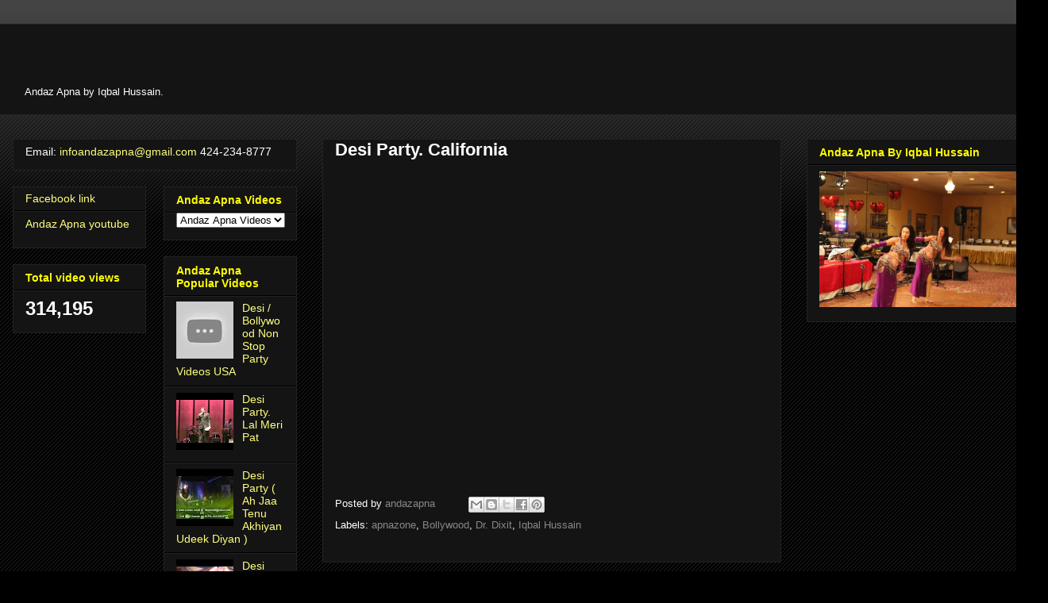

--- FILE ---
content_type: text/html; charset=UTF-8
request_url: http://www.andazapna.com/2012/12/blog-post_23.html
body_size: 13194
content:
<!DOCTYPE html>
<html class='v2' dir='ltr' xmlns='http://www.w3.org/1999/xhtml' xmlns:b='http://www.google.com/2005/gml/b' xmlns:data='http://www.google.com/2005/gml/data' xmlns:expr='http://www.google.com/2005/gml/expr'>
<head>
<link href='https://www.blogger.com/static/v1/widgets/4128112664-css_bundle_v2.css' rel='stylesheet' type='text/css'/>
<meta content='2wDq-nJ2-2_ogxDTgJR2e_2-E-5w-FoCqdI5uixv6bo' name='google-site-verification'/>
<meta content='IE=EmulateIE7' http-equiv='X-UA-Compatible'/>
<meta content='width=1100' name='viewport'/>
<meta content='text/html; charset=UTF-8' http-equiv='Content-Type'/>
<meta content='blogger' name='generator'/>
<link href='http://www.andazapna.com/favicon.ico' rel='icon' type='image/x-icon'/>
<link href='http://www.andazapna.com/2012/12/blog-post_23.html' rel='canonical'/>
<link rel="alternate" type="application/atom+xml" title="Andaz Apna by Iqbal Hussain - Atom" href="http://www.andazapna.com/feeds/posts/default" />
<link rel="alternate" type="application/rss+xml" title="Andaz Apna by Iqbal Hussain - RSS" href="http://www.andazapna.com/feeds/posts/default?alt=rss" />
<link rel="service.post" type="application/atom+xml" title="Andaz Apna by Iqbal Hussain - Atom" href="https://www.blogger.com/feeds/8669944745293016144/posts/default" />

<link rel="alternate" type="application/atom+xml" title="Andaz Apna by Iqbal Hussain - Atom" href="http://www.andazapna.com/feeds/3426429044785377764/comments/default" />
<!--Can't find substitution for tag [blog.ieCssRetrofitLinks]-->
<link href='https://i.ytimg.com/vi/muLi_jacWE4/hqdefault.jpg' rel='image_src'/>
<meta content='http://www.andazapna.com/2012/12/blog-post_23.html' property='og:url'/>
<meta content='Desi Party. California' property='og:title'/>
<meta content='The House Of Desi / Bollywood / Pakistani / Indian music Party Videos America.  Desi Party / Event Planner USA.' property='og:description'/>
<meta content='https://lh3.googleusercontent.com/blogger_img_proxy/AEn0k_vmepCi1UDZ_odsKcGNghjp34B8czHA1VZ-QJvGxshz2CJCnJoRcXmc9jHQU7j6t-aFaC60MnNI4lYzPeelS7GCcQNGZ7hZW6cRPojuU91l3NMs=w1200-h630-n-k-no-nu' property='og:image'/>
<meta content='Andazapna By Iqbal Hussain. The Live Desi Party Videos in America.' name='description'/>
<meta content='desi party, Bollywood, Desi Party Videos California, Pakistan, India, Balochi Songs, Bangali Songs, Dandia, Gujrati Songs, Dandya, hungama, masti desi party usa, lal meri pat, Ah Jaa Tenu Akhiyan Udeek Diyan, Washmaley, Old Hindi Songs, New Hindi Songs, Old Pakistani Songs, New Pakistani Songs, Iqbal Hussain, sufi songs, Punjabi songs, hindi songs, Pakistani songs, live desi shows, andazapna,desi folk music' name='keywords'/>
<meta content='Iqbal Hussain' name='author'/>
<title>Andaz Apna by Iqbal Hussain: Desi Party. California</title>
<style id='page-skin-1' type='text/css'><!--
/*
-----------------------------------------------
Blogger Template Style
Name:     Awesome Inc.
Designer: Tina Chen
URL:      tinachen.org
----------------------------------------------- */
/* Variable definitions
====================
<Variable name="keycolor" description="Main Color" type="color" default="#ffffff"/>
<Group description="Page" selector="body">
<Variable name="body.font" description="Font" type="font"
default="normal normal 13px Arial, Tahoma, Helvetica, FreeSans, sans-serif"/>
<Variable name="body.background.color" description="Background Color" type="color" default="#000000"/>
<Variable name="body.text.color" description="Text Color" type="color" default="#ffffff"/>
</Group>
<Group description="Links" selector=".main-inner">
<Variable name="link.color" description="Link Color" type="color" default="#888888"/>
<Variable name="link.visited.color" description="Visited Color" type="color" default="#444444"/>
<Variable name="link.hover.color" description="Hover Color" type="color" default="#cccccc"/>
</Group>
<Group description="Blog Title" selector=".header h1">
<Variable name="header.font" description="Title Font" type="font"
default="normal bold 40px Arial, Tahoma, Helvetica, FreeSans, sans-serif"/>
<Variable name="header.text.color" description="Title Color" type="color" default="#ffffff" />
<Variable name="header.background.color" description="Header Background" type="color" default="transparent" />
</Group>
<Group description="Blog Description" selector=".header .description">
<Variable name="description.font" description="Font" type="font"
default="normal normal 14px Arial, Tahoma, Helvetica, FreeSans, sans-serif"/>
<Variable name="description.text.color" description="Text Color" type="color"
default="#ffffff" />
</Group>
<Group description="Tabs Text" selector=".tabs-inner .widget li a">
<Variable name="tabs.font" description="Font" type="font"
default="normal bold 14px Arial, Tahoma, Helvetica, FreeSans, sans-serif"/>
<Variable name="tabs.text.color" description="Text Color" type="color" default="#ffffff"/>
<Variable name="tabs.selected.text.color" description="Selected Color" type="color" default="#ffffff"/>
</Group>
<Group description="Tabs Background" selector=".tabs-outer .PageList">
<Variable name="tabs.background.color" description="Background Color" type="color" default="#141414"/>
<Variable name="tabs.selected.background.color" description="Selected Color" type="color" default="#444444"/>
<Variable name="tabs.border.color" description="Border Color" type="color" default="#222222"/>
</Group>
<Group description="Date Header" selector=".main-inner .widget h2.date-header, .main-inner .widget h2.date-header span">
<Variable name="date.font" description="Font" type="font"
default="normal normal 14px Arial, Tahoma, Helvetica, FreeSans, sans-serif"/>
<Variable name="date.text.color" description="Text Color" type="color" default="#666666"/>
<Variable name="date.border.color" description="Border Color" type="color" default="#222222"/>
</Group>
<Group description="Post Title" selector="h3.post-title, h4, h3.post-title a">
<Variable name="post.title.font" description="Font" type="font"
default="normal bold 22px Arial, Tahoma, Helvetica, FreeSans, sans-serif"/>
<Variable name="post.title.text.color" description="Text Color" type="color" default="#ffffff"/>
</Group>
<Group description="Post Background" selector=".post">
<Variable name="post.background.color" description="Background Color" type="color" default="#141414" />
<Variable name="post.border.color" description="Border Color" type="color" default="#222222" />
<Variable name="post.border.bevel.color" description="Bevel Color" type="color" default="#222222"/>
</Group>
<Group description="Gadget Title" selector="h2">
<Variable name="widget.title.font" description="Font" type="font"
default="normal bold 14px Arial, Tahoma, Helvetica, FreeSans, sans-serif"/>
<Variable name="widget.title.text.color" description="Text Color" type="color" default="#ffffff"/>
</Group>
<Group description="Gadget Text" selector=".sidebar .widget">
<Variable name="widget.font" description="Font" type="font"
default="normal normal 14px Arial, Tahoma, Helvetica, FreeSans, sans-serif"/>
<Variable name="widget.text.color" description="Text Color" type="color" default="#ffffff"/>
<Variable name="widget.alternate.text.color" description="Alternate Color" type="color" default="#666666"/>
</Group>
<Group description="Gadget Links" selector=".sidebar .widget">
<Variable name="widget.link.color" description="Link Color" type="color" default="#888888"/>
<Variable name="widget.link.visited.color" description="Visited Color" type="color" default="#444444"/>
<Variable name="widget.link.hover.color" description="Hover Color" type="color" default="#cccccc"/>
</Group>
<Group description="Gadget Background" selector=".sidebar .widget">
<Variable name="widget.background.color" description="Background Color" type="color" default="#141414"/>
<Variable name="widget.border.color" description="Border Color" type="color" default="#222222"/>
<Variable name="widget.border.bevel.color" description="Bevel Color" type="color" default="#000000"/>
</Group>
<Group description="Sidebar Background" selector=".column-left-inner .column-right-inner">
<Variable name="widget.outer.background.color" description="Background Color" type="color" default="transparent" />
</Group>
<Group description="Images" selector=".main-inner">
<Variable name="image.background.color" description="Background Color" type="color" default="transparent"/>
<Variable name="image.border.color" description="Border Color" type="color" default="transparent"/>
</Group>
<Group description="Feed" selector=".blog-feeds">
<Variable name="feed.text.color" description="Text Color" type="color" default="#ffffff"/>
</Group>
<Group description="Feed Links" selector=".blog-feeds">
<Variable name="feed.link.color" description="Link Color" type="color" default="#888888"/>
<Variable name="feed.link.visited.color" description="Visited Color" type="color" default="#444444"/>
<Variable name="feed.link.hover.color" description="Hover Color" type="color" default="#cccccc"/>
</Group>
<Group description="Pager" selector=".blog-pager">
<Variable name="pager.background.color" description="Background Color" type="color" default="#141414" />
</Group>
<Group description="Footer" selector=".footer-outer">
<Variable name="footer.background.color" description="Background Color" type="color" default="#141414" />
<Variable name="footer.text.color" description="Text Color" type="color" default="#ffffff" />
</Group>
<Variable name="title.shadow.spread" description="Title Shadow" type="length" default="-1px"/>
<Variable name="body.background" description="Body Background" type="background"
color="#000000"
default="$(color) none repeat scroll top left"/>
<Variable name="body.background.gradient.cap" description="Body Gradient Cap" type="url"
default="none"/>
<Variable name="body.background.size" description="Body Background Size" type="string" default="auto"/>
<Variable name="tabs.background.gradient" description="Tabs Background Gradient" type="url"
default="none"/>
<Variable name="header.background.gradient" description="Header Background Gradient" type="url" default="none" />
<Variable name="header.padding.top" description="Header Top Padding" type="length" default="22px" />
<Variable name="header.margin.top" description="Header Top Margin" type="length" default="0" />
<Variable name="header.margin.bottom" description="Header Bottom Margin" type="length" default="0" />
<Variable name="widget.padding.top" description="Widget Padding Top" type="length" default="8px" />
<Variable name="widget.padding.side" description="Widget Padding Side" type="length" default="15px" />
<Variable name="widget.outer.margin.top" description="Widget Top Margin" type="length" default="0" />
<Variable name="widget.outer.background.gradient" description="Gradient" type="url" default="none" />
<Variable name="widget.border.radius" description="Gadget Border Radius" type="length" default="0" />
<Variable name="outer.shadow.spread" description="Outer Shadow Size" type="length" default="0" />
<Variable name="date.header.border.radius.top" description="Date Header Border Radius Top" type="length" default="0" />
<Variable name="date.header.position" description="Date Header Position" type="length" default="15px" />
<Variable name="date.space" description="Date Space" type="length" default="30px" />
<Variable name="date.position" description="Date Float" type="string" default="static" />
<Variable name="date.padding.bottom" description="Date Padding Bottom" type="length" default="0" />
<Variable name="date.border.size" description="Date Border Size" type="length" default="0" />
<Variable name="date.background" description="Date Background" type="background" color="transparent"
default="$(color) none no-repeat scroll top left" />
<Variable name="date.first.border.radius.top" description="Date First top radius" type="length" default="0" />
<Variable name="date.last.space.bottom" description="Date Last Space Bottom" type="length"
default="20px" />
<Variable name="date.last.border.radius.bottom" description="Date Last bottom radius" type="length" default="0" />
<Variable name="post.first.padding.top" description="First Post Padding Top" type="length" default="0" />
<Variable name="image.shadow.spread" description="Image Shadow Size" type="length" default="0"/>
<Variable name="image.border.radius" description="Image Border Radius" type="length" default="0"/>
<Variable name="separator.outdent" description="Separator Outdent" type="length" default="15px" />
<Variable name="title.separator.border.size" description="Widget Title Border Size" type="length" default="1px" />
<Variable name="list.separator.border.size" description="List Separator Border Size" type="length" default="1px" />
<Variable name="shadow.spread" description="Shadow Size" type="length" default="0"/>
<Variable name="startSide" description="Side where text starts in blog language" type="automatic" default="left"/>
<Variable name="endSide" description="Side where text ends in blog language" type="automatic" default="right"/>
<Variable name="date.side" description="Side where date header is placed" type="string" default="right"/>
<Variable name="pager.border.radius.top" description="Pager Border Top Radius" type="length" default="0" />
<Variable name="pager.space.top" description="Pager Top Space" type="length" default="1em" />
<Variable name="footer.background.gradient" description="Background Gradient" type="url" default="none" />
<Variable name="mobile.background.size" description="Mobile Background Size" type="string"
default="auto"/>
<Variable name="mobile.background.overlay" description="Mobile Background Overlay" type="string"
default="transparent none repeat scroll top left"/>
<Variable name="mobile.button.color" description="Mobile Button Color" type="color" default="#ffffff" />
*/
/* Content
----------------------------------------------- */
body, .body-fauxcolumn-outer {
font: normal normal 13px Arial, Tahoma, Helvetica, FreeSans, sans-serif;
color: #ffffff;
background: #000000 url(//www.blogblog.com/1kt/awesomeinc/body_background_dark.png) repeat scroll top left;
}
html body .content-outer {
min-width: 0;
max-width: 100%;
width: 100%;
}
a:link {
text-decoration: none;
color: #888888;
}
a:visited {
text-decoration: none;
color: #444444;
}
a:hover {
text-decoration: underline;
color: #cccccc;
}
.body-fauxcolumn-outer .cap-top {
position: absolute;
z-index: 1;
height: 276px;
width: 100%;
background: transparent url(//www.blogblog.com/1kt/awesomeinc/body_gradient_dark.png) repeat-x scroll top left;
_background-image: none;
}
/* Columns
----------------------------------------------- */
.content-inner {
padding: 0;
}
.header-inner .section {
margin: 0 16px;
}
.tabs-inner .section {
margin: 0 16px;
}
.main-inner {
padding-top: 30px;
}
.main-inner .column-center-inner,
.main-inner .column-left-inner,
.main-inner .column-right-inner {
padding: 0 5px;
}
*+html body .main-inner .column-center-inner {
margin-top: -30px;
}
#layout .main-inner .column-center-inner {
margin-top: 0;
}
/* Header
----------------------------------------------- */
.header-outer {
margin: 0 0 0 0;
background: transparent none repeat scroll 0 0;
}
.Header h1 {
font: normal bold 40px Arial, Tahoma, Helvetica, FreeSans, sans-serif;
color: #ffffff;
text-shadow: 0 0 -1px #000000;
}
.Header h1 a {
color: #ffffff;
}
.Header .description {
font: normal normal 14px Arial, Tahoma, Helvetica, FreeSans, sans-serif;
color: #ffffff;
}
.header-inner .Header .titlewrapper,
.header-inner .Header .descriptionwrapper {
padding-left: 0;
padding-right: 0;
margin-bottom: 0;
}
.header-inner .Header .titlewrapper {
padding-top: 22px;
}
/* Tabs
----------------------------------------------- */
.tabs-outer {
overflow: hidden;
position: relative;
background: #141414 none repeat scroll 0 0;
}
#layout .tabs-outer {
overflow: visible;
}
.tabs-cap-top, .tabs-cap-bottom {
position: absolute;
width: 100%;
border-top: 1px solid #222222;
}
.tabs-cap-bottom {
bottom: 0;
}
.tabs-inner .widget li a {
display: inline-block;
margin: 0;
padding: .6em 1.5em;
font: normal bold 14px Arial, Tahoma, Helvetica, FreeSans, sans-serif;
color: #ffffff;
border-top: 1px solid #222222;
border-bottom: 1px solid #222222;
border-left: 1px solid #222222;
height: 16px;
line-height: 16px;
}
.tabs-inner .widget li:last-child a {
border-right: 1px solid #222222;
}
.tabs-inner .widget li.selected a, .tabs-inner .widget li a:hover {
background: #444444 none repeat-x scroll 0 -100px;
color: #ffffff;
}
/* Headings
----------------------------------------------- */
h2 {
font: normal bold 14px Arial, Tahoma, Helvetica, FreeSans, sans-serif;
color: #ffff00;
}
/* Widgets
----------------------------------------------- */
.main-inner .section {
margin: 0 27px;
padding: 0;
}
.main-inner .column-left-outer,
.main-inner .column-right-outer {
margin-top: 0;
}
#layout .main-inner .column-left-outer,
#layout .main-inner .column-right-outer {
margin-top: 0;
}
.main-inner .column-left-inner,
.main-inner .column-right-inner {
background: transparent none repeat 0 0;
-moz-box-shadow: 0 0 0 rgba(0, 0, 0, .2);
-webkit-box-shadow: 0 0 0 rgba(0, 0, 0, .2);
-goog-ms-box-shadow: 0 0 0 rgba(0, 0, 0, .2);
box-shadow: 0 0 0 rgba(0, 0, 0, .2);
-moz-border-radius: 0;
-webkit-border-radius: 0;
-goog-ms-border-radius: 0;
border-radius: 0;
}
#layout .main-inner .column-left-inner,
#layout .main-inner .column-right-inner {
margin-top: 0;
}
.sidebar .widget {
font: normal normal 14px Arial, Tahoma, Helvetica, FreeSans, sans-serif;
color: #ffffff;
}
.sidebar .widget a:link {
color: #ffff7f;
}
.sidebar .widget a:visited {
color: #ffff7f;
}
.sidebar .widget a:hover {
color: #cccccc;
}
.sidebar .widget h2 {
text-shadow: 0 0 -1px #000000;
}
.main-inner .widget {
background-color: #141414;
border: 1px solid #222222;
padding: 0 15px 15px;
margin: 20px -16px;
-moz-box-shadow: 0 0 0 rgba(0, 0, 0, .2);
-webkit-box-shadow: 0 0 0 rgba(0, 0, 0, .2);
-goog-ms-box-shadow: 0 0 0 rgba(0, 0, 0, .2);
box-shadow: 0 0 0 rgba(0, 0, 0, .2);
-moz-border-radius: 0;
-webkit-border-radius: 0;
-goog-ms-border-radius: 0;
border-radius: 0;
}
.main-inner .widget h2 {
margin: 0 -15px;
padding: .6em 15px .5em;
border-bottom: 1px solid #000000;
}
.footer-inner .widget h2 {
padding: 0 0 .4em;
border-bottom: 1px solid #000000;
}
.main-inner .widget h2 + div, .footer-inner .widget h2 + div {
border-top: 1px solid #222222;
padding-top: 8px;
}
.main-inner .widget .widget-content {
margin: 0 -15px;
padding: 7px 15px 0;
}
.main-inner .widget ul, .main-inner .widget #ArchiveList ul.flat {
margin: -8px -15px 0;
padding: 0;
list-style: none;
}
.main-inner .widget #ArchiveList {
margin: -8px 0 0;
}
.main-inner .widget ul li, .main-inner .widget #ArchiveList ul.flat li {
padding: .5em 15px;
text-indent: 0;
color: #ffff7f;
border-top: 1px solid #222222;
border-bottom: 1px solid #000000;
}
.main-inner .widget #ArchiveList ul li {
padding-top: .25em;
padding-bottom: .25em;
}
.main-inner .widget ul li:first-child, .main-inner .widget #ArchiveList ul.flat li:first-child {
border-top: none;
}
.main-inner .widget ul li:last-child, .main-inner .widget #ArchiveList ul.flat li:last-child {
border-bottom: none;
}
.post-body {
position: relative;
}
.main-inner .widget .post-body ul {
padding: 0 2.5em;
margin: .5em 0;
list-style: disc;
}
.main-inner .widget .post-body ul li {
padding: 0.25em 0;
margin-bottom: .25em;
color: #ffffff;
border: none;
}
.footer-inner .widget ul {
padding: 0;
list-style: none;
}
.widget .zippy {
color: #ffff7f;
}
/* Posts
----------------------------------------------- */
body .main-inner .Blog {
padding: 0;
margin-bottom: 1em;
background-color: transparent;
border: none;
-moz-box-shadow: 0 0 0 rgba(0, 0, 0, 0);
-webkit-box-shadow: 0 0 0 rgba(0, 0, 0, 0);
-goog-ms-box-shadow: 0 0 0 rgba(0, 0, 0, 0);
box-shadow: 0 0 0 rgba(0, 0, 0, 0);
}
.main-inner .section:last-child .Blog:last-child {
padding: 0;
margin-bottom: 1em;
}
.main-inner .widget h2.date-header {
margin: 0 -15px 1px;
padding: 0 0 0 0;
font: normal normal 14px Arial, Tahoma, Helvetica, FreeSans, sans-serif;
color: #666666;
background: transparent none no-repeat scroll top left;
border-top: 0 solid #222222;
border-bottom: 1px solid #000000;
-moz-border-radius-topleft: 0;
-moz-border-radius-topright: 0;
-webkit-border-top-left-radius: 0;
-webkit-border-top-right-radius: 0;
border-top-left-radius: 0;
border-top-right-radius: 0;
position: static;
bottom: 100%;
right: 15px;
text-shadow: 0 0 -1px #000000;
}
.main-inner .widget h2.date-header span {
font: normal normal 14px Arial, Tahoma, Helvetica, FreeSans, sans-serif;
display: block;
padding: .5em 15px;
border-left: 0 solid #222222;
border-right: 0 solid #222222;
}
.date-outer {
position: relative;
margin: 30px 0 20px;
padding: 0 15px;
background-color: #141414;
border: 1px solid #222222;
-moz-box-shadow: 0 0 0 rgba(0, 0, 0, .2);
-webkit-box-shadow: 0 0 0 rgba(0, 0, 0, .2);
-goog-ms-box-shadow: 0 0 0 rgba(0, 0, 0, .2);
box-shadow: 0 0 0 rgba(0, 0, 0, .2);
-moz-border-radius: 0;
-webkit-border-radius: 0;
-goog-ms-border-radius: 0;
border-radius: 0;
}
.date-outer:first-child {
margin-top: 0;
}
.date-outer:last-child {
margin-bottom: 20px;
-moz-border-radius-bottomleft: 0;
-moz-border-radius-bottomright: 0;
-webkit-border-bottom-left-radius: 0;
-webkit-border-bottom-right-radius: 0;
-goog-ms-border-bottom-left-radius: 0;
-goog-ms-border-bottom-right-radius: 0;
border-bottom-left-radius: 0;
border-bottom-right-radius: 0;
}
.date-posts {
margin: 0 -15px;
padding: 0 15px;
clear: both;
}
.post-outer, .inline-ad {
border-top: 1px solid #222222;
margin: 0 -15px;
padding: 15px 15px;
}
.post-outer {
padding-bottom: 10px;
}
.post-outer:first-child {
padding-top: 0;
border-top: none;
}
.post-outer:last-child, .inline-ad:last-child {
border-bottom: none;
}
.post-body {
position: relative;
}
.post-body img {
padding: 8px;
background: #222222;
border: 1px solid transparent;
-moz-box-shadow: 0 0 0 rgba(0, 0, 0, .2);
-webkit-box-shadow: 0 0 0 rgba(0, 0, 0, .2);
box-shadow: 0 0 0 rgba(0, 0, 0, .2);
-moz-border-radius: 0;
-webkit-border-radius: 0;
border-radius: 0;
}
h3.post-title, h4 {
font: normal bold 22px Arial, Tahoma, Helvetica, FreeSans, sans-serif;
color: #ffffff;
}
h3.post-title a {
font: normal bold 22px Arial, Tahoma, Helvetica, FreeSans, sans-serif;
color: #ffffff;
}
h3.post-title a:hover {
color: #cccccc;
text-decoration: underline;
}
.post-header {
margin: 0 0 1em;
}
.post-body {
line-height: 1.4;
}
.post-outer h2 {
color: #ffffff;
}
.post-footer {
margin: 1.5em 0 0;
}
#blog-pager {
padding: 15px;
font-size: 120%;
background-color: #141414;
border: 1px solid #222222;
-moz-box-shadow: 0 0 0 rgba(0, 0, 0, .2);
-webkit-box-shadow: 0 0 0 rgba(0, 0, 0, .2);
-goog-ms-box-shadow: 0 0 0 rgba(0, 0, 0, .2);
box-shadow: 0 0 0 rgba(0, 0, 0, .2);
-moz-border-radius: 0;
-webkit-border-radius: 0;
-goog-ms-border-radius: 0;
border-radius: 0;
-moz-border-radius-topleft: 0;
-moz-border-radius-topright: 0;
-webkit-border-top-left-radius: 0;
-webkit-border-top-right-radius: 0;
-goog-ms-border-top-left-radius: 0;
-goog-ms-border-top-right-radius: 0;
border-top-left-radius: 0;
border-top-right-radius-topright: 0;
margin-top: 1em;
}
.blog-feeds, .post-feeds {
margin: 1em 0;
text-align: center;
color: #ffffff;
}
.blog-feeds a, .post-feeds a {
color: #888888;
}
.blog-feeds a:visited, .post-feeds a:visited {
color: #444444;
}
.blog-feeds a:hover, .post-feeds a:hover {
color: #cccccc;
}
.post-outer .comments {
margin-top: 2em;
}
/* Comments
----------------------------------------------- */
.comments .comments-content .icon.blog-author {
background-repeat: no-repeat;
background-image: url([data-uri]);
}
.comments .comments-content .loadmore a {
border-top: 1px solid #222222;
border-bottom: 1px solid #222222;
}
.comments .continue {
border-top: 2px solid #222222;
}
/* Footer
----------------------------------------------- */
.footer-outer {
margin: -0 0 -1px;
padding: 0 0 0;
color: #ffffff;
overflow: hidden;
}
.footer-fauxborder-left {
border-top: 1px solid #222222;
background: #141414 none repeat scroll 0 0;
-moz-box-shadow: 0 0 0 rgba(0, 0, 0, .2);
-webkit-box-shadow: 0 0 0 rgba(0, 0, 0, .2);
-goog-ms-box-shadow: 0 0 0 rgba(0, 0, 0, .2);
box-shadow: 0 0 0 rgba(0, 0, 0, .2);
margin: 0 -0;
}
/* Mobile
----------------------------------------------- */
body.mobile {
background-size: auto;
}
.mobile .body-fauxcolumn-outer {
background: transparent none repeat scroll top left;
}
*+html body.mobile .main-inner .column-center-inner {
margin-top: 0;
}
.mobile .main-inner .widget {
padding: 0 0 15px;
}
.mobile .main-inner .widget h2 + div,
.mobile .footer-inner .widget h2 + div {
border-top: none;
padding-top: 0;
}
.mobile .footer-inner .widget h2 {
padding: 0.5em 0;
border-bottom: none;
}
.mobile .main-inner .widget .widget-content {
margin: 0;
padding: 7px 0 0;
}
.mobile .main-inner .widget ul,
.mobile .main-inner .widget #ArchiveList ul.flat {
margin: 0 -15px 0;
}
.mobile .main-inner .widget h2.date-header {
right: 0;
}
.mobile .date-header span {
padding: 0.4em 0;
}
.mobile .date-outer:first-child {
margin-bottom: 0;
border: 1px solid #222222;
-moz-border-radius-topleft: 0;
-moz-border-radius-topright: 0;
-webkit-border-top-left-radius: 0;
-webkit-border-top-right-radius: 0;
-goog-ms-border-top-left-radius: 0;
-goog-ms-border-top-right-radius: 0;
border-top-left-radius: 0;
border-top-right-radius: 0;
}
.mobile .date-outer {
border-color: #222222;
border-width: 0 1px 1px;
}
.mobile .date-outer:last-child {
margin-bottom: 0;
}
.mobile .main-inner {
padding: 0;
}
.mobile .header-inner .section {
margin: 0;
}
.mobile .blog-posts {
padding: 0 10px;
}
.mobile .post-outer, .mobile .inline-ad {
padding: 5px 0;
}
.mobile .tabs-inner .section {
margin: 0 10px;
}
.mobile .main-inner .widget h2 {
margin: 0;
padding: 0;
}
.mobile .main-inner .widget h2.date-header span {
padding: 0;
}
.mobile .main-inner .widget .widget-content {
margin: 0;
padding: 7px 0 0;
}
.mobile #blog-pager {
border: 1px solid transparent;
background: #141414 none repeat scroll 0 0;
}
.mobile .main-inner .column-left-inner,
.mobile .main-inner .column-right-inner {
background: transparent none repeat 0 0;
-moz-box-shadow: none;
-webkit-box-shadow: none;
-goog-ms-box-shadow: none;
box-shadow: none;
}
.mobile .date-posts {
margin: 0;
padding: 0;
}
.mobile .footer-fauxborder-left {
margin: 0;
border-top: inherit;
}
.mobile .main-inner .section:last-child .Blog:last-child {
margin-bottom: 0;
}
.mobile-index-contents {
color: #ffffff;
}
.mobile .mobile-link-button {
background: #888888 none repeat scroll 0 0;
}
.mobile-link-button a:link, .mobile-link-button a:visited {
color: #ffffff;
}
.mobile .tabs-inner .PageList .widget-content {
background: transparent;
border-top: 1px solid;
border-color: #222222;
color: #ffffff;
}
.mobile .tabs-inner .PageList .widget-content .pagelist-arrow {
border-left: 1px solid #222222;
}

--></style>
<style id='template-skin-1' type='text/css'><!--
body {
min-width: 1320px;
}
.content-outer, .content-fauxcolumn-outer, .region-inner {
min-width: 1320px;
max-width: 1320px;
_width: 1320px;
}
.main-inner .columns {
padding-left: 390px;
padding-right: 320px;
}
.main-inner .fauxcolumn-center-outer {
left: 390px;
right: 320px;
/* IE6 does not respect left and right together */
_width: expression(this.parentNode.offsetWidth -
parseInt("390px") -
parseInt("320px") + 'px');
}
.main-inner .fauxcolumn-left-outer {
width: 390px;
}
.main-inner .fauxcolumn-right-outer {
width: 320px;
}
.main-inner .column-left-outer {
width: 390px;
right: 100%;
margin-left: -390px;
}
.main-inner .column-right-outer {
width: 320px;
margin-right: -320px;
}
#layout {
min-width: 0;
}
#layout .content-outer {
min-width: 0;
width: 800px;
}
#layout .region-inner {
min-width: 0;
width: auto;
}
--></style>
<link href='https://www.blogger.com/dyn-css/authorization.css?targetBlogID=8669944745293016144&amp;zx=2068e356-40db-4f8d-af04-e1c490695516' media='none' onload='if(media!=&#39;all&#39;)media=&#39;all&#39;' rel='stylesheet'/><noscript><link href='https://www.blogger.com/dyn-css/authorization.css?targetBlogID=8669944745293016144&amp;zx=2068e356-40db-4f8d-af04-e1c490695516' rel='stylesheet'/></noscript>
<meta name='google-adsense-platform-account' content='ca-host-pub-1556223355139109'/>
<meta name='google-adsense-platform-domain' content='blogspot.com'/>

<!-- data-ad-client=ca-pub-9092977199340840 -->

</head>
<body class='loading'>
<div class='navbar no-items section' id='navbar'>
</div>
<div class='body-fauxcolumns'>
<div class='fauxcolumn-outer body-fauxcolumn-outer'>
<div class='cap-top'>
<div class='cap-left'></div>
<div class='cap-right'></div>
</div>
<div class='fauxborder-left'>
<div class='fauxborder-right'></div>
<div class='fauxcolumn-inner'>
</div>
</div>
<div class='cap-bottom'>
<div class='cap-left'></div>
<div class='cap-right'></div>
</div>
</div>
</div>
<div class='content'>
<div class='content-fauxcolumns'>
<div class='fauxcolumn-outer content-fauxcolumn-outer'>
<div class='cap-top'>
<div class='cap-left'></div>
<div class='cap-right'></div>
</div>
<div class='fauxborder-left'>
<div class='fauxborder-right'></div>
<div class='fauxcolumn-inner'>
</div>
</div>
<div class='cap-bottom'>
<div class='cap-left'></div>
<div class='cap-right'></div>
</div>
</div>
</div>
<div class='content-outer'>
<div class='content-cap-top cap-top'>
<div class='cap-left'></div>
<div class='cap-right'></div>
</div>
<div class='fauxborder-left content-fauxborder-left'>
<div class='fauxborder-right content-fauxborder-right'></div>
<div class='content-inner'>
<header>
<div class='header-outer'>
<div class='header-cap-top cap-top'>
<div class='cap-left'></div>
<div class='cap-right'></div>
</div>
<div class='fauxborder-left header-fauxborder-left'>
<div class='fauxborder-right header-fauxborder-right'></div>
<div class='region-inner header-inner'>
<div class='header no-items section' id='header'></div>
</div>
</div>
<div class='header-cap-bottom cap-bottom'>
<div class='cap-left'></div>
<div class='cap-right'></div>
</div>
</div>
</header>
<div class='tabs-outer'>
<div class='tabs-cap-top cap-top'>
<div class='cap-left'></div>
<div class='cap-right'></div>
</div>
<div class='fauxborder-left tabs-fauxborder-left'>
<div class='fauxborder-right tabs-fauxborder-right'></div>
<div class='region-inner tabs-inner'>
<div class='tabs section' id='crosscol'><div class='widget HTML' data-version='1' id='HTML1'>
<div class='widget-content'>
Andaz Apna by Iqbal Hussain.<script async src="//pagead2.googlesyndication.com/pagead/js/adsbygoogle.js"></script>
<!-- 907 * 90 Large Leaderboard -->
<ins class="adsbygoogle"
     style="display:inline-block;width:970px;height:90px"
     data-ad-client="ca-pub-9092977199340840"
     data-ad-slot="4214477877"></ins>
<script>
(adsbygoogle = window.adsbygoogle || []).push({});
</script><script async src="//pagead2.googlesyndication.com/pagead/js/adsbygoogle.js"></script>
<!-- andazapna Horizontzl Large 728*15 -->
<ins class="adsbygoogle"
     style="display:inline-block;width:728px;height:15px"
     data-ad-client="ca-pub-9092977199340840"
     data-ad-slot="4265228271"></ins>
<script>
(adsbygoogle = window.adsbygoogle || []).push({});
</script><script async src="//pagead2.googlesyndication.com/pagead/js/adsbygoogle.js"></script>
<script>
  (adsbygoogle = window.adsbygoogle || []).push({
    google_ad_client: "ca-pub-9092977199340840",
    enable_page_level_ads: true
  });
</script>
</div>
<div class='clear'></div>
</div></div>
<div class='tabs no-items section' id='crosscol-overflow'></div>
</div>
</div>
<div class='tabs-cap-bottom cap-bottom'>
<div class='cap-left'></div>
<div class='cap-right'></div>
</div>
</div>
<div class='main-outer'>
<div class='main-cap-top cap-top'>
<div class='cap-left'></div>
<div class='cap-right'></div>
</div>
<div class='fauxborder-left main-fauxborder-left'>
<div class='fauxborder-right main-fauxborder-right'></div>
<div class='region-inner main-inner'>
<div class='columns fauxcolumns'>
<div class='fauxcolumn-outer fauxcolumn-center-outer'>
<div class='cap-top'>
<div class='cap-left'></div>
<div class='cap-right'></div>
</div>
<div class='fauxborder-left'>
<div class='fauxborder-right'></div>
<div class='fauxcolumn-inner'>
</div>
</div>
<div class='cap-bottom'>
<div class='cap-left'></div>
<div class='cap-right'></div>
</div>
</div>
<div class='fauxcolumn-outer fauxcolumn-left-outer'>
<div class='cap-top'>
<div class='cap-left'></div>
<div class='cap-right'></div>
</div>
<div class='fauxborder-left'>
<div class='fauxborder-right'></div>
<div class='fauxcolumn-inner'>
</div>
</div>
<div class='cap-bottom'>
<div class='cap-left'></div>
<div class='cap-right'></div>
</div>
</div>
<div class='fauxcolumn-outer fauxcolumn-right-outer'>
<div class='cap-top'>
<div class='cap-left'></div>
<div class='cap-right'></div>
</div>
<div class='fauxborder-left'>
<div class='fauxborder-right'></div>
<div class='fauxcolumn-inner'>
</div>
</div>
<div class='cap-bottom'>
<div class='cap-left'></div>
<div class='cap-right'></div>
</div>
</div>
<!-- corrects IE6 width calculation -->
<div class='columns-inner'>
<div class='column-center-outer'>
<div class='column-center-inner'>
<div class='main section' id='main'><div class='widget Blog' data-version='1' id='Blog1'>
<div class='blog-posts hfeed'>

          <div class="date-outer">
        

          <div class="date-posts">
        
<div class='post-outer'>
<div class='post hentry' itemprop='blogPost' itemscope='itemscope' itemtype='http://schema.org/BlogPosting'>
<meta content='https://i.ytimg.com/vi/muLi_jacWE4/default.jpg' itemprop='image_url'/>
<meta content='8669944745293016144' itemprop='blogId'/>
<meta content='3426429044785377764' itemprop='postId'/>
<a name='3426429044785377764'></a>
<h3 class='post-title entry-title' itemprop='name'>
Desi Party. California
</h3>
<div class='post-header'>
<div class='post-header-line-1'></div>
</div>
<div class='post-body entry-content' id='post-body-3426429044785377764' itemprop='description articleBody'>

<script type="text/javascript"><!--
google_ad_client = "ca-pub-9092977199340840";
/* test111 */
google_ad_slot = "9795559075";
google_ad_width = 468;
google_ad_height = 60;
//-->
</script>
<script type="text/javascript"
src="http://pagead2.googlesyndication.com/pagead/show_ads.js">
</script>

<iframe width="420" height="315" src="http://www.youtube.com/embed/muLi_jacWE4" frameborder="0" allowfullscreen></iframe>

<script type="text/javascript"><!--
google_ad_client = "ca-pub-9092977199340840";
/* 333 */
google_ad_slot = "2272292274";
google_ad_width = 120;
google_ad_height = 240;
//-->
</script>
<script type="text/javascript"
src="http://pagead2.googlesyndication.com/pagead/show_ads.js">
</script>
<div style='clear: both;'></div>
</div>
<div class='post-footer'>
<div class='post-footer-line post-footer-line-1'><span class='post-author vcard'>
Posted by
<span class='fn' itemprop='author' itemscope='itemscope' itemtype='http://schema.org/Person'>
<meta content='https://www.blogger.com/profile/10191121318018838681' itemprop='url'/>
<a href='https://www.blogger.com/profile/10191121318018838681' rel='author' title='author profile'>
<span itemprop='name'>andazapna</span>
</a>
</span>
</span>
<span class='post-timestamp'>
</span>
<span class='post-comment-link'>
</span>
<span class='post-icons'>
</span>
<div class='post-share-buttons goog-inline-block'>
<a class='goog-inline-block share-button sb-email' href='https://www.blogger.com/share-post.g?blogID=8669944745293016144&postID=3426429044785377764&target=email' target='_blank' title='Email This'><span class='share-button-link-text'>Email This</span></a><a class='goog-inline-block share-button sb-blog' href='https://www.blogger.com/share-post.g?blogID=8669944745293016144&postID=3426429044785377764&target=blog' onclick='window.open(this.href, "_blank", "height=270,width=475"); return false;' target='_blank' title='BlogThis!'><span class='share-button-link-text'>BlogThis!</span></a><a class='goog-inline-block share-button sb-twitter' href='https://www.blogger.com/share-post.g?blogID=8669944745293016144&postID=3426429044785377764&target=twitter' target='_blank' title='Share to X'><span class='share-button-link-text'>Share to X</span></a><a class='goog-inline-block share-button sb-facebook' href='https://www.blogger.com/share-post.g?blogID=8669944745293016144&postID=3426429044785377764&target=facebook' onclick='window.open(this.href, "_blank", "height=430,width=640"); return false;' target='_blank' title='Share to Facebook'><span class='share-button-link-text'>Share to Facebook</span></a><a class='goog-inline-block share-button sb-pinterest' href='https://www.blogger.com/share-post.g?blogID=8669944745293016144&postID=3426429044785377764&target=pinterest' target='_blank' title='Share to Pinterest'><span class='share-button-link-text'>Share to Pinterest</span></a>
</div>
</div>
<div class='post-footer-line post-footer-line-2'><span class='post-labels'>
Labels:
<a href='http://www.andazapna.com/search/label/apnazone' rel='tag'>apnazone</a>,
<a href='http://www.andazapna.com/search/label/Bollywood' rel='tag'>Bollywood</a>,
<a href='http://www.andazapna.com/search/label/Dr.%20Dixit' rel='tag'>Dr. Dixit</a>,
<a href='http://www.andazapna.com/search/label/Iqbal%20Hussain' rel='tag'>Iqbal Hussain</a>
</span>
</div>
<div class='post-footer-line post-footer-line-3'><span class='post-location'>
</span>
</div>
</div>
</div>
<div class='comments' id='comments'>
<a name='comments'></a>
</div>
</div>

        </div></div>
      
</div>
<div class='blog-pager' id='blog-pager'>
<span id='blog-pager-newer-link'>
<a class='blog-pager-newer-link' href='http://www.andazapna.com/2012/12/aa-tv-lag-jaa-gale.html' id='Blog1_blog-pager-newer-link' title='Newer Post'>Newer Post</a>
</span>
<span id='blog-pager-older-link'>
<a class='blog-pager-older-link' href='http://www.andazapna.com/2012/12/aa-tv-old-songs-madley.html' id='Blog1_blog-pager-older-link' title='Older Post'>Older Post</a>
</span>
<a class='home-link' href='http://www.andazapna.com/'>Home</a>
</div>
<div class='clear'></div>
<div class='post-feeds'>
</div>
</div></div>
</div>
</div>
<div class='column-left-outer'>
<div class='column-left-inner'>
<aside>
<div class='sidebar section' id='sidebar-left-1'><div class='widget Text' data-version='1' id='Text1'>
<div class='widget-content'>
Email: <a href="mailto:infoandazapna@gmail.com">infoandazapna@gmail.com</a>  424-234-8777<br/>
</div>
<div class='clear'></div>
</div></div>
<table border='0' cellpadding='0' cellspacing='0' class='section-columns columns-2'>
<tbody>
<tr>
<td class='first columns-cell'>
<div class='sidebar section' id='sidebar-left-2-1'><div class='widget LinkList' data-version='1' id='LinkList1'>
<div class='widget-content'>
<ul>
<li><a href='https://www.facebook.com/Iqbalhussainapnazone'> Facebook link</a></li>
<li><a href='https://www.youtube.com/channel/UCpXRsBlWNWkSeyU_5eNhTtw'>Andaz Apna youtube</a></li>
</ul>
<div class='clear'></div>
</div>
</div><div class='widget Stats' data-version='1' id='Stats1'>
<h2>Total video views</h2>
<div class='widget-content'>
<div id='Stats1_content' style='display: none;'>
<span class='counter-wrapper text-counter-wrapper' id='Stats1_totalCount'>
</span>
<div class='clear'></div>
</div>
</div>
</div></div>
</td>
<td class='columns-cell'>
<div class='sidebar section' id='sidebar-left-2-2'><div class='widget BlogArchive' data-version='1' id='BlogArchive1'>
<h2>Andaz Apna Videos</h2>
<div class='widget-content'>
<div id='ArchiveList'>
<div id='BlogArchive1_ArchiveList'>
<select id='BlogArchive1_ArchiveMenu'>
<option value=''>Andaz Apna Videos</option>
<option value='http://www.andazapna.com/2021_06_25_archive.html'>Jun 25 (1)</option>
<option value='http://www.andazapna.com/2021_04_27_archive.html'>Apr 27 (3)</option>
<option value='http://www.andazapna.com/2020_11_16_archive.html'>Nov 16 (2)</option>
<option value='http://www.andazapna.com/2020_09_28_archive.html'>Sep 28 (1)</option>
<option value='http://www.andazapna.com/2020_08_04_archive.html'>Aug 04 (1)</option>
<option value='http://www.andazapna.com/2020_08_03_archive.html'>Aug 03 (1)</option>
<option value='http://www.andazapna.com/2020_07_27_archive.html'>Jul 27 (1)</option>
<option value='http://www.andazapna.com/2020_06_14_archive.html'>Jun 14 (1)</option>
<option value='http://www.andazapna.com/2020_06_11_archive.html'>Jun 11 (1)</option>
<option value='http://www.andazapna.com/2020_05_09_archive.html'>May 09 (1)</option>
<option value='http://www.andazapna.com/2020_05_05_archive.html'>May 05 (8)</option>
<option value='http://www.andazapna.com/2019_10_30_archive.html'>Oct 30 (2)</option>
<option value='http://www.andazapna.com/2019_09_04_archive.html'>Sep 04 (1)</option>
<option value='http://www.andazapna.com/2019_07_06_archive.html'>Jul 06 (1)</option>
<option value='http://www.andazapna.com/2019_06_23_archive.html'>Jun 23 (1)</option>
<option value='http://www.andazapna.com/2019_06_20_archive.html'>Jun 20 (1)</option>
<option value='http://www.andazapna.com/2019_06_18_archive.html'>Jun 18 (1)</option>
<option value='http://www.andazapna.com/2017_10_20_archive.html'>Oct 20 (1)</option>
<option value='http://www.andazapna.com/2017_08_18_archive.html'>Aug 18 (1)</option>
<option value='http://www.andazapna.com/2017_04_14_archive.html'>Apr 14 (1)</option>
<option value='http://www.andazapna.com/2016_10_25_archive.html'>Oct 25 (1)</option>
<option value='http://www.andazapna.com/2016_10_15_archive.html'>Oct 15 (1)</option>
<option value='http://www.andazapna.com/2016_05_23_archive.html'>May 23 (1)</option>
<option value='http://www.andazapna.com/2016_05_11_archive.html'>May 11 (1)</option>
<option value='http://www.andazapna.com/2016_03_05_archive.html'>Mar 05 (1)</option>
<option value='http://www.andazapna.com/2016_02_26_archive.html'>Feb 26 (1)</option>
<option value='http://www.andazapna.com/2015_09_16_archive.html'>Sep 16 (1)</option>
<option value='http://www.andazapna.com/2015_09_15_archive.html'>Sep 15 (1)</option>
<option value='http://www.andazapna.com/2015_09_13_archive.html'>Sep 13 (1)</option>
<option value='http://www.andazapna.com/2015_09_08_archive.html'>Sep 08 (1)</option>
<option value='http://www.andazapna.com/2015_08_28_archive.html'>Aug 28 (4)</option>
<option value='http://www.andazapna.com/2015_06_10_archive.html'>Jun 10 (1)</option>
<option value='http://www.andazapna.com/2015_03_24_archive.html'>Mar 24 (1)</option>
<option value='http://www.andazapna.com/2015_03_16_archive.html'>Mar 16 (2)</option>
<option value='http://www.andazapna.com/2015_03_11_archive.html'>Mar 11 (1)</option>
<option value='http://www.andazapna.com/2015_02_25_archive.html'>Feb 25 (2)</option>
<option value='http://www.andazapna.com/2015_02_24_archive.html'>Feb 24 (2)</option>
<option value='http://www.andazapna.com/2015_02_21_archive.html'>Feb 21 (1)</option>
<option value='http://www.andazapna.com/2015_02_17_archive.html'>Feb 17 (1)</option>
<option value='http://www.andazapna.com/2015_02_12_archive.html'>Feb 12 (2)</option>
<option value='http://www.andazapna.com/2015_01_26_archive.html'>Jan 26 (3)</option>
<option value='http://www.andazapna.com/2014_12_18_archive.html'>Dec 18 (1)</option>
<option value='http://www.andazapna.com/2014_12_08_archive.html'>Dec 08 (1)</option>
<option value='http://www.andazapna.com/2014_11_09_archive.html'>Nov 09 (2)</option>
<option value='http://www.andazapna.com/2014_10_25_archive.html'>Oct 25 (1)</option>
<option value='http://www.andazapna.com/2014_09_02_archive.html'>Sep 02 (1)</option>
<option value='http://www.andazapna.com/2014_08_14_archive.html'>Aug 14 (1)</option>
<option value='http://www.andazapna.com/2014_08_02_archive.html'>Aug 02 (1)</option>
<option value='http://www.andazapna.com/2014_06_17_archive.html'>Jun 17 (1)</option>
<option value='http://www.andazapna.com/2014_05_31_archive.html'>May 31 (1)</option>
<option value='http://www.andazapna.com/2014_05_27_archive.html'>May 27 (1)</option>
<option value='http://www.andazapna.com/2014_05_24_archive.html'>May 24 (1)</option>
<option value='http://www.andazapna.com/2014_05_21_archive.html'>May 21 (1)</option>
<option value='http://www.andazapna.com/2014_05_16_archive.html'>May 16 (1)</option>
<option value='http://www.andazapna.com/2014_05_05_archive.html'>May 05 (1)</option>
<option value='http://www.andazapna.com/2014_05_01_archive.html'>May 01 (1)</option>
<option value='http://www.andazapna.com/2014_03_13_archive.html'>Mar 13 (1)</option>
<option value='http://www.andazapna.com/2014_01_07_archive.html'>Jan 07 (1)</option>
<option value='http://www.andazapna.com/2013_12_06_archive.html'>Dec 06 (1)</option>
<option value='http://www.andazapna.com/2013_12_02_archive.html'>Dec 02 (1)</option>
<option value='http://www.andazapna.com/2013_10_21_archive.html'>Oct 21 (1)</option>
<option value='http://www.andazapna.com/2013_10_14_archive.html'>Oct 14 (1)</option>
<option value='http://www.andazapna.com/2013_08_28_archive.html'>Aug 28 (1)</option>
<option value='http://www.andazapna.com/2013_08_20_archive.html'>Aug 20 (1)</option>
<option value='http://www.andazapna.com/2013_08_16_archive.html'>Aug 16 (1)</option>
<option value='http://www.andazapna.com/2013_07_16_archive.html'>Jul 16 (1)</option>
<option value='http://www.andazapna.com/2013_07_15_archive.html'>Jul 15 (1)</option>
<option value='http://www.andazapna.com/2013_06_27_archive.html'>Jun 27 (1)</option>
<option value='http://www.andazapna.com/2013_05_22_archive.html'>May 22 (1)</option>
<option value='http://www.andazapna.com/2013_05_21_archive.html'>May 21 (1)</option>
<option value='http://www.andazapna.com/2013_05_15_archive.html'>May 15 (1)</option>
<option value='http://www.andazapna.com/2013_02_09_archive.html'>Feb 09 (1)</option>
<option value='http://www.andazapna.com/2013_01_28_archive.html'>Jan 28 (1)</option>
<option value='http://www.andazapna.com/2012_12_25_archive.html'>Dec 25 (17)</option>
<option value='http://www.andazapna.com/2012_12_24_archive.html'>Dec 24 (16)</option>
<option value='http://www.andazapna.com/2012_12_23_archive.html'>Dec 23 (12)</option>
<option value='http://www.andazapna.com/2012_12_22_archive.html'>Dec 22 (5)</option>
<option value='http://www.andazapna.com/2012_12_21_archive.html'>Dec 21 (5)</option>
<option value='http://www.andazapna.com/2012_12_20_archive.html'>Dec 20 (5)</option>
<option value='http://www.andazapna.com/2012_12_18_archive.html'>Dec 18 (1)</option>
<option value='http://www.andazapna.com/2012_12_15_archive.html'>Dec 15 (1)</option>
<option value='http://www.andazapna.com/2012_12_14_archive.html'>Dec 14 (1)</option>
<option value='http://www.andazapna.com/2012_12_12_archive.html'>Dec 12 (1)</option>
<option value='http://www.andazapna.com/2012_12_11_archive.html'>Dec 11 (1)</option>
<option value='http://www.andazapna.com/2012_12_08_archive.html'>Dec 08 (1)</option>
<option value='http://www.andazapna.com/2012_12_07_archive.html'>Dec 07 (1)</option>
<option value='http://www.andazapna.com/2012_12_04_archive.html'>Dec 04 (1)</option>
<option value='http://www.andazapna.com/2012_12_02_archive.html'>Dec 02 (1)</option>
<option value='http://www.andazapna.com/2012_11_30_archive.html'>Nov 30 (1)</option>
</select>
</div>
</div>
<div class='clear'></div>
</div>
</div><div class='widget PopularPosts' data-version='1' id='PopularPosts1'>
<h2>Andaz Apna Popular Videos</h2>
<div class='widget-content popular-posts'>
<ul>
<li>
<div class='item-content'>
<div class='item-thumbnail'>
<a href='http://www.andazapna.com/2012/12/apnazone-non-stop-video.html' target='_blank'>
<img alt='' border='0' src='https://lh3.googleusercontent.com/blogger_img_proxy/AEn0k_sE4zZmgNr4NyGnZMVlRlmtxpgt2vu-kVtmqANzOnDrjmYe2E7S5YTsYvG_QUbBGyjlYCjUmGHkzavDRqwPutK8-Nvt2I9rHP5zqxyaJVW4mN_qTQ=w72-h72-n-k-no-nu'/>
</a>
</div>
<div class='item-title'><a href='http://www.andazapna.com/2012/12/apnazone-non-stop-video.html'> Desi / Bollywood Non Stop Party Videos USA</a></div>
<div class='item-snippet'>
</div>
</div>
<div style='clear: both;'></div>
</li>
<li>
<div class='item-content'>
<div class='item-thumbnail'>
<a href='http://www.andazapna.com/2012/12/desi-party-lal-meri-pat.html' target='_blank'>
<img alt='' border='0' src='https://lh3.googleusercontent.com/blogger_img_proxy/AEn0k_vI_d-xjw-AatsYu09ejYGXrujPBMdRlnRMsdsLlLyDUrPzxKP5sU2v_MZrAujKL8QEFV-lOn5wWB6TAX1ikRk2i0DwFUWkyoopkGYWV8y9GSwuvQ=w72-h72-n-k-no-nu'/>
</a>
</div>
<div class='item-title'><a href='http://www.andazapna.com/2012/12/desi-party-lal-meri-pat.html'>Desi Party. Lal Meri Pat</a></div>
<div class='item-snippet'>
</div>
</div>
<div style='clear: both;'></div>
</li>
<li>
<div class='item-content'>
<div class='item-thumbnail'>
<a href='http://www.andazapna.com/2012/11/desi-party.html' target='_blank'>
<img alt='' border='0' src='https://lh3.googleusercontent.com/blogger_img_proxy/AEn0k_v99pzS5ouX4OD4R3uszHxWvZsQsu3qlnSpYNAPmmIJ-QnvjCkXfRruUedcaRXtg2VbOuvX-UwMZaMeziXQZQOx2BvckfMsWgl0ddsjhjOztEj3=w72-h72-n-k-no-nu'/>
</a>
</div>
<div class='item-title'><a href='http://www.andazapna.com/2012/11/desi-party.html'>Desi Party ( Ah Jaa Tenu Akhiyan Udeek Diyan ) </a></div>
<div class='item-snippet'>
</div>
</div>
<div style='clear: both;'></div>
</li>
<li>
<div class='item-content'>
<div class='item-thumbnail'>
<a href='http://www.andazapna.com/2012/12/blog-post_9141.html' target='_blank'>
<img alt='' border='0' src='https://lh3.googleusercontent.com/blogger_img_proxy/AEn0k_vimGRRm60jbv2X0fYOhQaaYRUznw_NksxWhRc9V9DKFPIsC8l3p-J4bqi9QQ6hkzke7GtdaxFj8DzC9vOfc2Y1fGm7SW-4MonBrfdueLTusFj7=w72-h72-n-k-no-nu'/>
</a>
</div>
<div class='item-title'><a href='http://www.andazapna.com/2012/12/blog-post_9141.html'>Desi party ( Muni Badnam & Billo Rani Madley )</a></div>
<div class='item-snippet'>
</div>
</div>
<div style='clear: both;'></div>
</li>
<li>
<div class='item-content'>
<div class='item-thumbnail'>
<a href='http://www.andazapna.com/2012/12/search-for-rent-to-own-homes-nationwide.html' target='_blank'>
<img alt='' border='0' src='https://lh3.googleusercontent.com/blogger_img_proxy/AEn0k_vd40yyR7Byn9h5gzaMX7mzLMfIEBDmVrnB4H_5eTdtQ_LKI7Z-NBZbAIz1LwCud59JjL5xw9izeCyA8-N1jjRjIA_SLvs6rGq1ENDm5EVqxzQy6Q=w72-h72-n-k-no-nu'/>
</a>
</div>
<div class='item-title'><a href='http://www.andazapna.com/2012/12/search-for-rent-to-own-homes-nationwide.html'>Desi Party Eid Show (WASHMALEY BALOCHI SONG)</a></div>
<div class='item-snippet'>
</div>
</div>
<div style='clear: both;'></div>
</li>
<li>
<div class='item-content'>
<div class='item-thumbnail'>
<a href='http://www.andazapna.com/2013/01/blog-post.html' target='_blank'>
<img alt='' border='0' src='https://lh3.googleusercontent.com/blogger_img_proxy/AEn0k_u1b5bDhBIdWvavbQmD32YC-OtcNEwVAt5sfwUoUiUm-ALPfQTsPrDDUtKdxTR-x89bxVNeCbPglnxG9De779sBcfxR6Xj-s9Djvef2CzE4JneL=w72-h72-n-k-no-nu'/>
</a>
</div>
<div class='item-title'><a href='http://www.andazapna.com/2013/01/blog-post.html'>Desi Party America. Masti, Hungama Madley</a></div>
<div class='item-snippet'>
</div>
</div>
<div style='clear: both;'></div>
</li>
<li>
<div class='item-content'>
<div class='item-thumbnail'>
<a href='http://www.andazapna.com/2012/12/desi-party-tujhe-jeevan-ki.html' target='_blank'>
<img alt='' border='0' src='https://lh3.googleusercontent.com/blogger_img_proxy/AEn0k_sTu34Wz_iud30GPrhEjNyXAsMSjapJiuo4h0fBGue7pj0CGPCQk-9XwhTU9fhX2V4A39mbbSrz-c9BfQM1SvJzslkRl3-BIFcgo4JQpb8HkJahDA=w72-h72-n-k-no-nu'/>
</a>
</div>
<div class='item-title'><a href='http://www.andazapna.com/2012/12/desi-party-tujhe-jeevan-ki.html'>Desi party. Tujhe jeevan ki  </a></div>
<div class='item-snippet'>
</div>
</div>
<div style='clear: both;'></div>
</li>
<li>
<div class='item-content'>
<div class='item-thumbnail'>
<a href='http://www.andazapna.com/2012/12/desi-party-ned-alumni.html' target='_blank'>
<img alt='' border='0' src='https://lh3.googleusercontent.com/blogger_img_proxy/AEn0k_sik7f8j-QtdJX_h9mXhuVg1QstXBIl_vy6SQpkaSpfOpzuiv58MwqvKLkP96KWKyJv_vaWvvtwBJC_PNA1UO4NyaEMe3UJflGxDnYb59Ws-z4Ohg=w72-h72-n-k-no-nu'/>
</a>
</div>
<div class='item-title'><a href='http://www.andazapna.com/2012/12/desi-party-ned-alumni.html'>Desi Party, NED Alumni</a></div>
<div class='item-snippet'>
</div>
</div>
<div style='clear: both;'></div>
</li>
<li>
<div class='item-content'>
<div class='item-thumbnail'>
<a href='http://www.andazapna.com/2012/12/desi-party-washmaley-balouchi-song.html' target='_blank'>
<img alt='' border='0' src='https://lh3.googleusercontent.com/blogger_img_proxy/AEn0k_uHcmWJbCc2CO-OEhv4dBYk4axFPB_YkS7DrJyeSXWpi6f4Ny30a3qhtfLL-XNqXcFLW4tmyzuRNura4fRGRJHQ67DnGfSiqWRYxWeh9gzXdMzjkw=w72-h72-n-k-no-nu'/>
</a>
</div>
<div class='item-title'><a href='http://www.andazapna.com/2012/12/desi-party-washmaley-balouchi-song.html'>Desi Party. Washmaley, Balouchi Song.</a></div>
<div class='item-snippet'>
</div>
</div>
<div style='clear: both;'></div>
</li>
<li>
<div class='item-content'>
<div class='item-thumbnail'>
<a href='http://www.andazapna.com/2012/12/punjabi-madley.html' target='_blank'>
<img alt='' border='0' src='https://lh3.googleusercontent.com/blogger_img_proxy/AEn0k_txu2p2hb5Z4ykVO6wuIYWEjkcQvOybu33C3TdPnjkkzXkDWOyyVo02z56I0C-LGxoxGqAAzq-z5D-kPYn4NsbENEBQEBC0_8jCbEqh40Yguj8V=w72-h72-n-k-no-nu'/>
</a>
</div>
<div class='item-title'><a href='http://www.andazapna.com/2012/12/punjabi-madley.html'>Desi Party. Punjabi Madley</a></div>
<div class='item-snippet'>
</div>
</div>
<div style='clear: both;'></div>
</li>
</ul>
<div class='clear'></div>
</div>
</div></div>
</td>
</tr>
</tbody>
</table>
<div class='sidebar no-items section' id='sidebar-left-3'></div>
</aside>
</div>
</div>
<div class='column-right-outer'>
<div class='column-right-inner'>
<aside>
<div class='sidebar section' id='sidebar-right-1'><div class='widget Image' data-version='1' id='Image1'>
<h2>Andaz Apna By Iqbal Hussain</h2>
<div class='widget-content'>
<a href='http://www.andazapna.com'>
<img alt='Andaz Apna By Iqbal Hussain' height='171' id='Image1_img' src='https://blogger.googleusercontent.com/img/b/R29vZ2xl/AVvXsEjWLiP5LY3E3SxzqvFfeZHuxMuStIaSakQYRPfoAn9Yz-n0pHtlSsYbtPr9ekYUFzqCNTzYdHh4Cjq6B4IddbcuM8h7WI5UtLD54EwkriOFphlRuXOTb-Eln2BV3-HcvAGCAhwjr7J_Ti2I/s1600-r/1233060_443909429062309_1123232836_o.jpg' width='256'/>
</a>
<br/>
</div>
<div class='clear'></div>
</div></div>
</aside>
</div>
</div>
</div>
<div style='clear: both'></div>
<!-- columns -->
</div>
<!-- main -->
</div>
</div>
<div class='main-cap-bottom cap-bottom'>
<div class='cap-left'></div>
<div class='cap-right'></div>
</div>
</div>
<footer>
<div class='footer-outer'>
<div class='footer-cap-top cap-top'>
<div class='cap-left'></div>
<div class='cap-right'></div>
</div>
<div class='fauxborder-left footer-fauxborder-left'>
<div class='fauxborder-right footer-fauxborder-right'></div>
<div class='region-inner footer-inner'>
<div class='foot no-items section' id='footer-1'></div>
<table border='0' cellpadding='0' cellspacing='0' class='section-columns columns-2'>
<tbody>
<tr>
<td class='first columns-cell'>
<div class='foot no-items section' id='footer-2-1'></div>
</td>
<td class='columns-cell'>
<div class='foot no-items section' id='footer-2-2'></div>
</td>
</tr>
</tbody>
</table>
<!-- outside of the include in order to lock Attribution widget -->
<div class='foot section' id='footer-3'><div class='widget Attribution' data-version='1' id='Attribution1'>
<div class='widget-content' style='text-align: center;'>
Andazapna by Iqbal Hussain. Powered by <a href='https://www.blogger.com' target='_blank'>Blogger</a>.
</div>
<div class='clear'></div>
</div></div>
</div>
</div>
<div class='footer-cap-bottom cap-bottom'>
<div class='cap-left'></div>
<div class='cap-right'></div>
</div>
</div>
</footer>
<!-- content -->
</div>
</div>
<div class='content-cap-bottom cap-bottom'>
<div class='cap-left'></div>
<div class='cap-right'></div>
</div>
</div>
</div>
<script type='text/javascript'>
    window.setTimeout(function() {
        document.body.className = document.body.className.replace('loading', '');
      }, 10);
  </script>

<script type="text/javascript" src="https://www.blogger.com/static/v1/widgets/1601900224-widgets.js"></script>
<script type='text/javascript'>
window['__wavt'] = 'AOuZoY4Nk65CWXoM-M0Av-8FWPcO_46P-w:1762430594169';_WidgetManager._Init('//www.blogger.com/rearrange?blogID\x3d8669944745293016144','//www.andazapna.com/2012/12/blog-post_23.html','8669944745293016144');
_WidgetManager._SetDataContext([{'name': 'blog', 'data': {'blogId': '8669944745293016144', 'title': 'Andaz Apna by Iqbal Hussain', 'url': 'http://www.andazapna.com/2012/12/blog-post_23.html', 'canonicalUrl': 'http://www.andazapna.com/2012/12/blog-post_23.html', 'homepageUrl': 'http://www.andazapna.com/', 'searchUrl': 'http://www.andazapna.com/search', 'canonicalHomepageUrl': 'http://www.andazapna.com/', 'blogspotFaviconUrl': 'http://www.andazapna.com/favicon.ico', 'bloggerUrl': 'https://www.blogger.com', 'hasCustomDomain': true, 'httpsEnabled': false, 'enabledCommentProfileImages': true, 'gPlusViewType': 'FILTERED_POSTMOD', 'adultContent': false, 'analyticsAccountNumber': '', 'encoding': 'UTF-8', 'locale': 'en', 'localeUnderscoreDelimited': 'en', 'languageDirection': 'ltr', 'isPrivate': false, 'isMobile': false, 'isMobileRequest': false, 'mobileClass': '', 'isPrivateBlog': false, 'isDynamicViewsAvailable': true, 'feedLinks': '\x3clink rel\x3d\x22alternate\x22 type\x3d\x22application/atom+xml\x22 title\x3d\x22Andaz Apna by Iqbal Hussain - Atom\x22 href\x3d\x22http://www.andazapna.com/feeds/posts/default\x22 /\x3e\n\x3clink rel\x3d\x22alternate\x22 type\x3d\x22application/rss+xml\x22 title\x3d\x22Andaz Apna by Iqbal Hussain - RSS\x22 href\x3d\x22http://www.andazapna.com/feeds/posts/default?alt\x3drss\x22 /\x3e\n\x3clink rel\x3d\x22service.post\x22 type\x3d\x22application/atom+xml\x22 title\x3d\x22Andaz Apna by Iqbal Hussain - Atom\x22 href\x3d\x22https://www.blogger.com/feeds/8669944745293016144/posts/default\x22 /\x3e\n\n\x3clink rel\x3d\x22alternate\x22 type\x3d\x22application/atom+xml\x22 title\x3d\x22Andaz Apna by Iqbal Hussain - Atom\x22 href\x3d\x22http://www.andazapna.com/feeds/3426429044785377764/comments/default\x22 /\x3e\n', 'meTag': '', 'adsenseClientId': 'ca-pub-9092977199340840', 'adsenseHostId': 'ca-host-pub-1556223355139109', 'adsenseHasAds': false, 'adsenseAutoAds': false, 'boqCommentIframeForm': true, 'loginRedirectParam': '', 'view': '', 'dynamicViewsCommentsSrc': '//www.blogblog.com/dynamicviews/4224c15c4e7c9321/js/comments.js', 'dynamicViewsScriptSrc': '//www.blogblog.com/dynamicviews/c2caaa387e6bfa36', 'plusOneApiSrc': 'https://apis.google.com/js/platform.js', 'disableGComments': true, 'interstitialAccepted': false, 'sharing': {'platforms': [{'name': 'Get link', 'key': 'link', 'shareMessage': 'Get link', 'target': ''}, {'name': 'Facebook', 'key': 'facebook', 'shareMessage': 'Share to Facebook', 'target': 'facebook'}, {'name': 'BlogThis!', 'key': 'blogThis', 'shareMessage': 'BlogThis!', 'target': 'blog'}, {'name': 'X', 'key': 'twitter', 'shareMessage': 'Share to X', 'target': 'twitter'}, {'name': 'Pinterest', 'key': 'pinterest', 'shareMessage': 'Share to Pinterest', 'target': 'pinterest'}, {'name': 'Email', 'key': 'email', 'shareMessage': 'Email', 'target': 'email'}], 'disableGooglePlus': true, 'googlePlusShareButtonWidth': 0, 'googlePlusBootstrap': '\x3cscript type\x3d\x22text/javascript\x22\x3ewindow.___gcfg \x3d {\x27lang\x27: \x27en\x27};\x3c/script\x3e'}, 'hasCustomJumpLinkMessage': true, 'jumpLinkMessage': 'More Andaz Apna Videos', 'pageType': 'item', 'postId': '3426429044785377764', 'postImageThumbnailUrl': 'https://i.ytimg.com/vi/muLi_jacWE4/default.jpg', 'postImageUrl': 'https://i.ytimg.com/vi/muLi_jacWE4/hqdefault.jpg', 'pageName': 'Desi Party. California', 'pageTitle': 'Andaz Apna by Iqbal Hussain: Desi Party. California', 'metaDescription': ''}}, {'name': 'features', 'data': {}}, {'name': 'messages', 'data': {'edit': 'Edit', 'linkCopiedToClipboard': 'Link copied to clipboard!', 'ok': 'Ok', 'postLink': 'Post Link'}}, {'name': 'template', 'data': {'name': 'custom', 'localizedName': 'Custom', 'isResponsive': false, 'isAlternateRendering': false, 'isCustom': true}}, {'name': 'view', 'data': {'classic': {'name': 'classic', 'url': '?view\x3dclassic'}, 'flipcard': {'name': 'flipcard', 'url': '?view\x3dflipcard'}, 'magazine': {'name': 'magazine', 'url': '?view\x3dmagazine'}, 'mosaic': {'name': 'mosaic', 'url': '?view\x3dmosaic'}, 'sidebar': {'name': 'sidebar', 'url': '?view\x3dsidebar'}, 'snapshot': {'name': 'snapshot', 'url': '?view\x3dsnapshot'}, 'timeslide': {'name': 'timeslide', 'url': '?view\x3dtimeslide'}, 'isMobile': false, 'title': 'Desi Party. California', 'description': 'The House Of Desi / Bollywood / Pakistani / Indian music Party Videos America.  Desi Party / Event Planner USA.', 'featuredImage': 'https://lh3.googleusercontent.com/blogger_img_proxy/AEn0k_vmepCi1UDZ_odsKcGNghjp34B8czHA1VZ-QJvGxshz2CJCnJoRcXmc9jHQU7j6t-aFaC60MnNI4lYzPeelS7GCcQNGZ7hZW6cRPojuU91l3NMs', 'url': 'http://www.andazapna.com/2012/12/blog-post_23.html', 'type': 'item', 'isSingleItem': true, 'isMultipleItems': false, 'isError': false, 'isPage': false, 'isPost': true, 'isHomepage': false, 'isArchive': false, 'isLabelSearch': false, 'postId': 3426429044785377764}}]);
_WidgetManager._RegisterWidget('_HTMLView', new _WidgetInfo('HTML1', 'crosscol', document.getElementById('HTML1'), {}, 'displayModeFull'));
_WidgetManager._RegisterWidget('_BlogView', new _WidgetInfo('Blog1', 'main', document.getElementById('Blog1'), {'cmtInteractionsEnabled': false, 'lightboxEnabled': true, 'lightboxModuleUrl': 'https://www.blogger.com/static/v1/jsbin/6096503-lbx.js', 'lightboxCssUrl': 'https://www.blogger.com/static/v1/v-css/828616780-lightbox_bundle.css'}, 'displayModeFull'));
_WidgetManager._RegisterWidget('_TextView', new _WidgetInfo('Text1', 'sidebar-left-1', document.getElementById('Text1'), {}, 'displayModeFull'));
_WidgetManager._RegisterWidget('_LinkListView', new _WidgetInfo('LinkList1', 'sidebar-left-2-1', document.getElementById('LinkList1'), {}, 'displayModeFull'));
_WidgetManager._RegisterWidget('_StatsView', new _WidgetInfo('Stats1', 'sidebar-left-2-1', document.getElementById('Stats1'), {'title': 'Total video views', 'showGraphicalCounter': false, 'showAnimatedCounter': true, 'showSparkline': false, 'statsUrl': '//www.andazapna.com/b/stats?style\x3dBLACK_TRANSPARENT\x26timeRange\x3dALL_TIME\x26token\x3dAPq4FmCq9vXUQCVzsmNXGfjU4pirv8xmmLPrl2HdncIjgxtXcBK0bP62IFM3cbhhnuqvIf8x1FmLw143GUxK-OyC4BYPESTKhw'}, 'displayModeFull'));
_WidgetManager._RegisterWidget('_BlogArchiveView', new _WidgetInfo('BlogArchive1', 'sidebar-left-2-2', document.getElementById('BlogArchive1'), {'languageDirection': 'ltr', 'loadingMessage': 'Loading\x26hellip;'}, 'displayModeFull'));
_WidgetManager._RegisterWidget('_PopularPostsView', new _WidgetInfo('PopularPosts1', 'sidebar-left-2-2', document.getElementById('PopularPosts1'), {}, 'displayModeFull'));
_WidgetManager._RegisterWidget('_ImageView', new _WidgetInfo('Image1', 'sidebar-right-1', document.getElementById('Image1'), {'resize': true}, 'displayModeFull'));
_WidgetManager._RegisterWidget('_AttributionView', new _WidgetInfo('Attribution1', 'footer-3', document.getElementById('Attribution1'), {}, 'displayModeFull'));
</script>
</body>
</html>

--- FILE ---
content_type: text/html; charset=UTF-8
request_url: http://www.andazapna.com/b/stats?style=BLACK_TRANSPARENT&timeRange=ALL_TIME&token=APq4FmCq9vXUQCVzsmNXGfjU4pirv8xmmLPrl2HdncIjgxtXcBK0bP62IFM3cbhhnuqvIf8x1FmLw143GUxK-OyC4BYPESTKhw
body_size: 264
content:
{"total":314195,"sparklineOptions":{"backgroundColor":{"fillOpacity":0.1,"fill":"#000000"},"series":[{"areaOpacity":0.3,"color":"#202020"}]},"sparklineData":[[0,35],[1,52],[2,64],[3,92],[4,51],[5,41],[6,45],[7,75],[8,70],[9,35],[10,26],[11,44],[12,64],[13,80],[14,22],[15,45],[16,72],[17,82],[18,63],[19,75],[20,52],[21,69],[22,72],[23,91],[24,58],[25,38],[26,42],[27,96],[28,58],[29,18]],"nextTickMs":3600000}

--- FILE ---
content_type: text/html; charset=utf-8
request_url: https://www.google.com/recaptcha/api2/aframe
body_size: 265
content:
<!DOCTYPE HTML><html><head><meta http-equiv="content-type" content="text/html; charset=UTF-8"></head><body><script nonce="0S_UYyoOoi5w7caewbczBg">/** Anti-fraud and anti-abuse applications only. See google.com/recaptcha */ try{var clients={'sodar':'https://pagead2.googlesyndication.com/pagead/sodar?'};window.addEventListener("message",function(a){try{if(a.source===window.parent){var b=JSON.parse(a.data);var c=clients[b['id']];if(c){var d=document.createElement('img');d.src=c+b['params']+'&rc='+(localStorage.getItem("rc::a")?sessionStorage.getItem("rc::b"):"");window.document.body.appendChild(d);sessionStorage.setItem("rc::e",parseInt(sessionStorage.getItem("rc::e")||0)+1);localStorage.setItem("rc::h",'1762430596352');}}}catch(b){}});window.parent.postMessage("_grecaptcha_ready", "*");}catch(b){}</script></body></html>